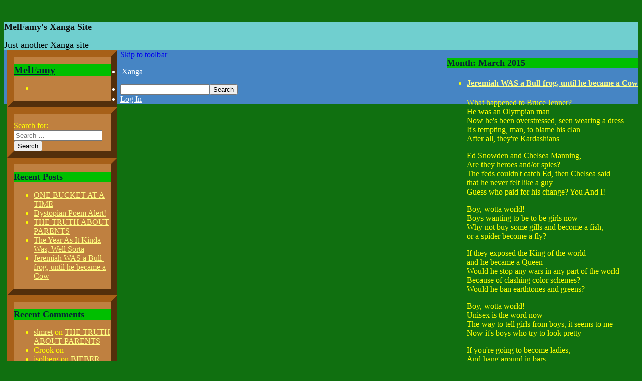

--- FILE ---
content_type: text/html; charset=utf-8
request_url: http://melfamy.xanga.com/2015/03/
body_size: 4530
content:
<!DOCTYPE html>
<html lang="en-US">
<head>
<meta charset="UTF-8">
<meta name="viewport" content="width=device-width">
<title>March | 2015 | MelFamy&#039;s Xanga Site</title>
<link rel="profile" href="http://gmpg.org/xfn/11">
<link rel="alternate" type="application/rss+xml" title="MelFamy&#039;s Xanga Site &raquo; Feed" href="http://melfamy.xanga.com/feed/" />
<link rel="alternate" type="application/rss+xml" title="MelFamy&#039;s Xanga Site &raquo; Comments Feed" href="http://melfamy.xanga.com/comments/feed/" />
<link rel='stylesheet' id='admin-bar-css'  href='http://melfamy.xanga.com/wp-includes/css/admin-bar.min.css?ver=3.6.2-alpha' type='text/css' media='all' />
<link rel='stylesheet' id='_s-style-css'  href='http://melfamy.xanga.com/wp-content/themes/xanga-theme/style.css?ver=3.6.2-alpha' type='text/css' media='all' />
<script type='text/javascript' src='http://melfamy.xanga.com/wp-includes/js/jquery/jquery.js?ver=1.10.2'></script>
<script type='text/javascript' src='http://melfamy.xanga.com/wp-includes/js/jquery/jquery-migrate.min.js?ver=1.2.1'></script>

         <style type="text/css">
			body
			{
				background: url("http://photo.xanga.com/photoproperty.aspx?pic=128387773") !important;				background-repeat: no-repeat !important;
				background-position: center top !important;
				
				background-color:#107010!important;			}
			.module-weblog img
			{
				max-width:100%;
				height:auto;
			}
             #header h2.moduletitle 
			 { 
				color:#111 !important;
				font-family: Trebuchet MS !important;
				font-size: 112.9% !important;
				text-align: left!important;
			}
             #header .modulecontent
			 { 
				color:#000 !important;
				font-family: Arial Black !important;
				font-size: 112.9% !important;
				text-align: left!important;
			}
			 #header
			 { 
								border-style: none !important;
				border-width: 0px !important;
				border-color:#ff0 !important;
				
				background-color:#70cfcf!important;			}
			 #maincontent .modulecontent, #side1 .modulecontent, #side2 .modulecontent
			 { 
				color:#ff0 !important;
				font-family:Trebuchet MS !important;
				font-size: 100% !important;
			}
			#maincontent .modulecontent a, #wrapper a, #side1 .modulecontent a, #side2 .modulecontent a,
			 #maincontent .modulecontent a:link, #wrapper a:link, #side1 .modulecontent a:link, #side2 .modulecontent a:link
			 { 
				color: #ffff80 !important;
				text-decoration: underline !important;
			}
			 #maincontent .modulecontent a:visited, #wrapper a:visited, #side1 .modulecontent a:visited, #side2 .modulecontent a:visited
			 {
				color: #80ffff !important;
			}
			 #maincontent .modulecontent a:hover, #wrapper a:hover, #side1 .modulecontent a:hover, #side2 .modulecontent a:hover
			 {
				color: #efef8f !important;
			}
			 #maincontent .moduletitle, #side1 .moduletitle, #side2 .moduletitle,			 
			 #maincontent .moduletitle a, #side1 .moduletitle a, #side2 .moduletitle a
			 {				
				background-color:#00bf00!important;				font-family:Trebuchet MS !important;
				font-size: 112.9% !important;
				color:#082038 !important;
			}
			 #wrapper
			{ 
								background-repeat: repeat !important;
				background-position: left top !important;
				
				background-color:transparent!important;			}
			 #side1 .module, #side2 .module
			{
								
				background-color:#bf8040!important;				border-color:#a76018 !important;
				border-width:13px !important;
				border-style:outset !important;
			}
			 #maincontent
			{
				background-color:transparent!important;			}
			#side1 .module-basicinfo .list .thumbnail:focus img, #side1 .module-basicinfo .list .thumbnail:hover img, #side1 .module-basicinfo .list .thumbnail:active img, #side2 .module-basicinfo .list .thumbnail:focus img, #side2 .module-basicinfo .list .thumbnail:hover img, #side2 .module-basicinfo .list .thumbnail:active img 
			{
				border: 2px solid #082038 !important;
			}			 
			 
			 			 #maincontent
			 {
				margin: 0px 0px 0px 232px !important;
			 }			 
			 #side2
			 {
				display:none !important;
			 }
			 #side1
			 {
				display:inline !important;
				float:left !important;
			 }
			 #main-layout-inner
			 {
				float:right !important;
				margin-left: -232px !important;
				left: auto !important;
			 }
			 			 
			 #wrapper
			 {
				width:auto !important;
				margin:0px auto !important;
			 }
			 #side1
			 {
				width: 220px !important;
				margin:0px 6px !important;
			 }
			 #side2
			 {
				width: 220px !important;
				margin:0px 6px !important;
			 }
			          </style>
    	<style type="text/css">.recentcomments a{display:inline !important;padding:0 !important;margin:0 !important;}</style>
<style type="text/css" media="print">#wpadminbar { display:none; }</style>
<style type="text/css" media="screen">
	html { margin-top: 28px !important; }
	* html body { margin-top: 28px !important; }
</style>
<meta name="robots" content="noarchive" />

<style type="text/css">
.login h1 a {
    background-image: url("/common/logo9a.png");
    background-position: center top;
    background-size: 300px 160px;
    background-repeat: no-repeat;
    height: 160px;
    width: 320px;
    padding:0;
}
#wpadminbar {
     background:#4685C4 !important;
     color:#fff;
}
#wpadminbar .quicklinks > ul > li > a , #wpadminbar .quicklinks > ul > li, #wpadminbar .quicklinks > ul > li.opposite, #wpadminbar .quicklinks > ul > li.opposite a,
#wpadminbar .quicklinks .ab-top-secondary > li > a, #wpadminbar .quicklinks .ab-top-secondary > li > .ab-empty-item {
      border-color:#4685C4 !important;
      color:#fff;
}
#wpadminbar .ab-top-secondary {
     background:#4685C4 !important;
     color:#fff;
}
li.xangalogo-toolbar .ab-item, li.xangalogo-toolbar .ab-item:focus {
     width:95px !important;
     height:15px !important;
     text-indent:-9999em;
     background: #4685C4 url("//xanga.com/common/xangalogo-toolbar.png") no-repeat top left !important;
     margin:7px 3px 0 3px !important;
     padding:0 !important;
}
</style>
<script>
jQuery(document).ready( function()
{
	jQuery('.actions-follow a').bind('click', function(){xangafollow_ajax(this); return false;})
} );

function xangafollow_ajax(elm)
{
	var blog_id = jQuery(elm).attr('blog-id');
	jQuery.post(
    'http://melfamy.xanga.com/wp-admin/admin-ajax.php',
    {
        'action': 'xanga_follow',
        'blog_id':   blog_id,
		'mode':		jQuery(elm).attr('mode'),
		'nonce':	'e6a6e6d3f9'
    }, 
    function(response){
		newMode = jQuery(elm).attr('mode') == 'follow'?'Unfollow':'Follow';
		jQuery(elm).html( newMode );
		jQuery(elm).attr('mode', newMode.toLowerCase() );
    }
);
}
</script>
</head>



<body class="archive date admin-bar no-customize-support" id="page-site-main">

<div id="x-wrapper">
        
<div id="wrapper">

			<div id="header">
		<div class="module">
			<h2 class="moduletitle">
				<span>MelFamy&#039;s Xanga Site</span>
			</h2>
			<div class="modulecontent">
				Just another Xanga site				<div class="extra"></div>
			</div>
		</div>        
        <div class="extra" id="extra-header"></div>
    </div> <!-- end header -->
		
<div id="main">
	
	<div id="main-layout-outer">

<div id="main-layout-inner">
	<div id="maincontent">
		<div class="module module-navigation module-site-navigation">			
			<h2 class="moduletitle">
				Month: <span>March 2015</span>			</h2>
						<div class="modulecontent">
				<ul class="list details-only">
					
												
							
<li class="item">
	<div class="details">
		<h4 class="itemtitle"><a href="http://melfamy.xanga.com/2015/03/21/jeremiah-was-a-bull-frog-until-he-became-a-cow/">Jeremiah WAS a Bull-frog, until he became a Cow</a></h4>
		<div class="itembody">
						<div class="entry-content">
				<p>What happened to Bruce Jenner?<br />
He was an Olympian man<br />
Now he's been overstressed, seen wearing a dress<br />
It's tempting, man, to blame his clan<br />
After all, they're Kardashians</p>
<p>Ed Snowden and Chelsea Manning,<br />
Are they heroes and/or spies?<br />
The feds couldn't catch Ed, then Chelsea said<br />
that he never felt like a guy<br />
Guess who paid for his change? You And I!</p>
<p>Boy, wotta world!<br />
Boys wanting to be to be girls now<br />
Why not buy some gills and become a fish,<br />
or a spider become a fly?</p>
<p>If they exposed the King of the world<br />
and he became a Queen<br />
Would he stop any wars in any part of the world<br />
Because of clashing color schemes?<br />
Would he ban earthtones and greens?</p>
<p>Boy, wotta world!<br />
Unisex is the word now<br />
The way to tell girls from boys, it seems to me<br />
Now it's boys who try to look pretty</p>
<p>If you're going to become ladies,<br />
And hang around in bars<br />
Can't you tattoo your behind, or at least wear a sign<br />
So I won't invite you to my car<br />
I hate surprises in my car</p>
							</div><!-- .entry-content -->
					</div>
		<div class="itemfooter">
			<ul>
				<li class="itemtimestamp"><a href="http://melfamy.xanga.com/2015/03/21/jeremiah-was-a-bull-frog-until-he-became-a-cow/">7:26 am</a></li>
				<li class="itemcomments"><span>Comments Off</span></li>
				<li class="itemedit"></li>
			</ul>
		</div>
	</div>
</li>

						
						
									</ul>
			</div>
		</div>

	<div class="extra" id="extra-maincontent"></div>
</div> <!-- end maincontent -->	
</div> <!-- end main-layout-inner -->

		<div id="side1">			
		<div class="module module-basicinfo">
			<h2 class="moduletitle">
				<a title="MelFamy" href="//melfamy.xanga.com">MelFamy</a>
			</h2>
			<div class="modulecontent">
				<ul class="list all">
					<li class="item">
						<a class="thumbnail" title="Visit MelFamy&#039;s Xanga Site" href="//melfamy.xanga.com">
						<img alt="" src="//pp.xanga.com/1d/af/1daf8afbad09e855d457b402003253a431384935.jpg" class="avatar avatar-64 avatar-noemail" style="width:64px;" />						</a>
						  <div class="details"></div>
					</li>
				</ul>
				<ul class="actions">
														</ul>

				<div class="extra"></div>
			</div>
		</div>
		
				
					<div id="search-2" class="module module-widget_search"><h2 class="moduletitle"><span style='line-height:0px;' ></span></h2><div class="modulecontent"><form role="search" method="get" class="search-form" action="http://melfamy.xanga.com/">
	<label>
		<span class="screen-reader-text">Search for:</span>
		<input type="search" class="search-field" placeholder="Search &hellip;" value="" name="s" title="Search for:">
	</label>
	<input type="submit" class="search-submit" value="Search">
</form>
<div class="extra"></div></div></div>		<div id="recent-posts-2" class="module module-widget_recent_entries">		<h2 class="moduletitle">Recent Posts</h2><div class="modulecontent">		<ul>
					<li>
				<a href="http://melfamy.xanga.com/2017/11/07/one-bucket-at-a-time/" title="ONE BUCKET AT A TIME">ONE BUCKET AT A TIME</a>
						</li>
					<li>
				<a href="http://melfamy.xanga.com/2017/11/01/dystopian-poem-alert/" title="Dystopian Poem Alert!">Dystopian Poem Alert!</a>
						</li>
					<li>
				<a href="http://melfamy.xanga.com/2016/05/19/the-truth-about-parents-2/" title="THE TRUTH ABOUT PARENTS">THE TRUTH ABOUT PARENTS</a>
						</li>
					<li>
				<a href="http://melfamy.xanga.com/2015/12/16/the-year-as-it-kinda-was-well-sorta/" title="The Year As It Kinda Was, Well Sorta">The Year As It Kinda Was, Well Sorta</a>
						</li>
					<li>
				<a href="http://melfamy.xanga.com/2015/03/21/jeremiah-was-a-bull-frog-until-he-became-a-cow/" title="Jeremiah WAS a Bull-frog, until he became a Cow">Jeremiah WAS a Bull-frog, until he became a Cow</a>
						</li>
				</ul>
		<div class="extra"></div></div></div><div id="recent-comments-2" class="module module-widget_recent_comments"><h2 class="moduletitle">Recent Comments</h2><div class="modulecontent"><ul id="recentcomments"><li class="recentcomments"><a href='http://slmret.xanga.com' rel='external nofollow' class='url'>slmret</a> on <a href="http://melfamy.xanga.com/2016/05/19/the-truth-about-parents-2/#comment-10387">THE TRUTH ABOUT PARENTS</a></li><li class="recentcomments">Crook on <a href="http://melfamy.xanga.com/2007/08/03/1474/#comment-10385"></a></li><li class="recentcomments">jsolberg on <a href="http://melfamy.xanga.com/2014/02/15/bieber-lohan-and-ford/#comment-10383">BIEBER, LOHAN, AND FORD</a></li><li class="recentcomments"><a href='http://slmret.xanga.com' rel='external nofollow' class='url'>slmret</a> on <a href="http://melfamy.xanga.com/2014/02/09/reflection-from-a-different-time/#comment-10382">reflection from a different time</a></li><li class="recentcomments"><a href='http://whyzat.xanga.com' rel='external nofollow' class='url'>whyzat</a> on <a href="http://melfamy.xanga.com/2013/10/13/uncommon-boston/#comment-10380">UNCOMMON BOSTON</a></li></ul><div class="extra"></div></div></div><div id="categories-2" class="module module-widget_categories"><h2 class="moduletitle">Categories</h2><div class="modulecontent">		<ul>
	<li class="cat-item cat-item-142"><a href="http://melfamy.xanga.com/category/friendship/" title="View all posts filed under friendship">friendship</a>
</li>
	<li class="cat-item cat-item-6"><a href="http://melfamy.xanga.com/category/humor/" title="View all posts filed under humor">humor</a>
</li>
	<li class="cat-item cat-item-143"><a href="http://melfamy.xanga.com/category/loss/" title="View all posts filed under loss">loss</a>
</li>
	<li class="cat-item cat-item-144"><a href="http://melfamy.xanga.com/category/poetry-2/" title="View all posts filed under poetry">poetry</a>
</li>
	<li class="cat-item cat-item-1"><a href="http://melfamy.xanga.com/category/uncategorized/" title="View all posts filed under Uncategorized">Uncategorized</a>
</li>
		</ul>
<div class="extra"></div></div></div>			
		<div class="extra" id="extra-side1"></div>
	</div> <!-- end side1 -->
</div> <!-- end main-layout-outer -->
		
<div id="side2">
			
	<div class="extra" id="extra-side2"></div>
</div> <!-- end side2 -->
			
		<div class="extra" id="extra-main"></div>
	</div> <!-- end main -->

<div id="footer">
        
        <div class="extra" id="extra-footer"></div>
    </div> <!-- end footer -->

</div> <!-- end wrapper -->
</div> <!-- end x-wrapper -->

<script type='text/javascript' src='http://melfamy.xanga.com/wp-includes/js/admin-bar.min.js?ver=3.6.2-alpha'></script>
<script type='text/javascript' src='http://melfamy.xanga.com/wp-content/themes/xanga-theme/js/navigation.js?ver=20120206'></script>
<script type='text/javascript' src='http://melfamy.xanga.com/wp-content/themes/xanga-theme/js/skip-link-focus-fix.js?ver=20130115'></script>
		<div id="wpadminbar" class="nojq nojs" role="navigation">
			<a class="screen-reader-shortcut" href="#wp-toolbar" tabindex="1">Skip to toolbar</a>
			<div class="quicklinks" id="wp-toolbar" role="navigation" aria-label="Top navigation toolbar." tabindex="0">
				<ul id="wp-admin-bar-root-default" class="ab-top-menu">
		<li id="wp-admin-bar-xangalogo-toolbar" class="xangalogo-toolbar"><a class="ab-item"  href="//xanga.com/">Xanga</a>		</li></ul><ul id="wp-admin-bar-top-secondary" class="ab-top-secondary ab-top-menu">
		<li id="wp-admin-bar-search" class="admin-bar-search"><div class="ab-item ab-empty-item" tabindex="-1"><form action="http://melfamy.xanga.com/" method="get" id="adminbarsearch"><input class="adminbar-input" name="s" id="adminbar-search" type="text" value="" maxlength="150" /><input type="submit" class="adminbar-button" value="Search"/></form></div>		</li>
		<li id="wp-admin-bar-my-account"><a class="ab-item"  href="http://xanga.com/wp-login.php?redirect_to=http://melfamy.xanga.com/2015/03/">Log In</a>		</li></ul>			</div>
					</div>

		
</body>
</html>

